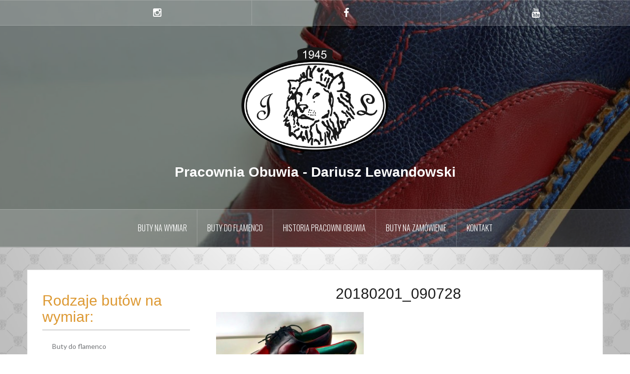

--- FILE ---
content_type: text/html; charset=UTF-8
request_url: https://www.szewstwoartystyczne.pl/20180201_090728/
body_size: 13233
content:
<!DOCTYPE html>
<html dir="ltr" lang="pl-PL"
	prefix="og: https://ogp.me/ns#" >
<head>
<meta charset="UTF-8">
<meta name="viewport" content="width=device-width, initial-scale=1">
<link rel="profile" href="http://gmpg.org/xfn/11">
<link rel="pingback" href="https://www.szewstwoartystyczne.pl/xmlrpc.php">
<link rel="shortcut icon" href="https://www.szewstwoartystyczne.pl/wp-content/uploads/2020/09/logo_png3.png" />

<title>20180201_090728 | Pracownia Obuwia - Dariusz Lewandowski</title>

	<style>
		.wpcf7-submit{
			display:none;
		}
		.recaptcha-btn{
			display:block;
		}
		.grecaptcha-badge { margin: 10px 0; }
	</style>
	<script type="text/javascript">
		var contactform = [];
		var checkIfCalled = true;
		var renderGoogleInvisibleRecaptchaFront = function() {
			// prevent form submit from enter key
			jQuery("input[name=_wpcf7]").attr("class","formid");
				jQuery('.wpcf7-form').on('keyup keypress', "input", function(e) {
				  var keyCode = e.keyCode || e.which;
				  if (keyCode === 13) {
					e.preventDefault();
					return false;
				  }
				});

			jQuery('.wpcf7-submit').each(function(index){

				var checkexclude = 0;
				var form = jQuery(this).closest('.wpcf7-form');
				var value = jQuery(form).find(".formid").val();
				// check form exclude from invisible recaptcha
								if(checkexclude == 0){
					// Hide the form orig submit button
					form.find('.wpcf7-submit').hide();

					// Fetch class and value of orig submit button
					btnClasses = form.find('.wpcf7-submit').attr('class');
					btnValue = form.find('.wpcf7-submit').attr('value');

					// Add custom button and recaptcha holder

					form.find('.wpcf7-submit').after('<input type="button" id="wpcf-custom-btn-'+index+'" class="'+btnClasses+'  recaptcha-btn recaptcha-btn-type-css" value="'+btnValue+'" title="'+btnValue+'" >');
					form.append('<div class="recaptcha-holder" id="recaptcha-holder-'+index+'"></div>');
					// Recaptcha rendenr from here
					var holderId = grecaptcha.render('recaptcha-holder-'+index,{
								'sitekey':'6LdnGoAaAAAAAChc8PLnAe1bK4FvzwEJWuj0itBx',
								'size': 'invisible',
								'badge' : 'bottomright', // possible values: bottomright, bottomleft, inline
								'callback' : function (recaptchaToken) {
									//console.log(recaptchaToken);
									var response=jQuery('#recaptcha-holder-'+index).find('.g-recaptcha-response').val();
									//console.log(response);
									//Remove old response and store new respone
									jQuery('#recaptcha-holder-'+index).parent().find(".respose_post").remove();
									jQuery('#recaptcha-holder-'+index).after('<input type="hidden" name="g-recaptcha-response"  value="'+response+'" class="respose_post">')
									grecaptcha.reset(holderId);

									if(typeof customCF7Validator !== 'undefined'){
										if(!customCF7Validator(form)){
											return;
										}
									}
									// Call default Validator function
									else if(contactFormDefaultValidator(form)){
										return;
									}
									else{
										// hide the custom button and show orig submit button again and submit the form
										jQuery('#wpcf-custom-btn-'+index).hide();
										form.find('input[type=submit]').show();
										form.find("input[type=submit]").click();
										form.find('input[type=submit]').hide();
										jQuery('#wpcf-custom-btn-'+index).attr('style','');
									}
								}
						},false);

					// action call when click on custom button
					jQuery('#wpcf-custom-btn-'+index).click(function(event){
						event.preventDefault();
						// Call custom validator function
						if(typeof customCF7Validator == 'function'){
							if(!customCF7Validator(form)){
								return false;
							}
						}
						// Call default Validator function
						else if(contactFormDefaultValidator(form)){
							return false;
						}
						else if(grecaptcha.getResponse(holderId) != ''){
							grecaptcha.reset(holderId);
						}
						else{
							// execute the recaptcha challenge
							grecaptcha.execute(holderId);
						}
					});
				}
			});
		}
	</script><script  src="https://www.google.com/recaptcha/api.js?onload=renderGoogleInvisibleRecaptchaFront&render=explicit" async defer></script>
	  
		<!-- All in One SEO 4.4.3 - aioseo.com -->
		<meta name="robots" content="max-image-preview:large" />
		<link rel="canonical" href="https://www.szewstwoartystyczne.pl/20180201_090728/" />
		<meta name="generator" content="All in One SEO (AIOSEO) 4.4.3" />
		<meta property="og:locale" content="pl_PL" />
		<meta property="og:site_name" content="Pracownia Obuwia - Dariusz Lewandowski |" />
		<meta property="og:type" content="article" />
		<meta property="og:title" content="20180201_090728 | Pracownia Obuwia - Dariusz Lewandowski" />
		<meta property="og:url" content="https://www.szewstwoartystyczne.pl/20180201_090728/" />
		<meta property="article:published_time" content="2020-06-08T18:40:07+00:00" />
		<meta property="article:modified_time" content="2020-06-08T18:40:07+00:00" />
		<meta property="article:publisher" content="https://www.facebook.com/szewstwoartystyczne/" />
		<meta name="twitter:card" content="summary" />
		<meta name="twitter:title" content="20180201_090728 | Pracownia Obuwia - Dariusz Lewandowski" />
		<script type="application/ld+json" class="aioseo-schema">
			{"@context":"https:\/\/schema.org","@graph":[{"@type":"BreadcrumbList","@id":"https:\/\/www.szewstwoartystyczne.pl\/20180201_090728\/#breadcrumblist","itemListElement":[{"@type":"ListItem","@id":"https:\/\/www.szewstwoartystyczne.pl\/#listItem","position":1,"item":{"@type":"WebPage","@id":"https:\/\/www.szewstwoartystyczne.pl\/","name":"Strona g\u0142\u00f3wna","description":"Buty na zam\u00f3wienie, r\u0119cznie robione na miar\u0119","url":"https:\/\/www.szewstwoartystyczne.pl\/"},"nextItem":"https:\/\/www.szewstwoartystyczne.pl\/20180201_090728\/#listItem"},{"@type":"ListItem","@id":"https:\/\/www.szewstwoartystyczne.pl\/20180201_090728\/#listItem","position":2,"item":{"@type":"WebPage","@id":"https:\/\/www.szewstwoartystyczne.pl\/20180201_090728\/","name":"20180201_090728","url":"https:\/\/www.szewstwoartystyczne.pl\/20180201_090728\/"},"previousItem":"https:\/\/www.szewstwoartystyczne.pl\/#listItem"}]},{"@type":"ItemPage","@id":"https:\/\/www.szewstwoartystyczne.pl\/20180201_090728\/#itempage","url":"https:\/\/www.szewstwoartystyczne.pl\/20180201_090728\/","name":"20180201_090728 | Pracownia Obuwia - Dariusz Lewandowski","inLanguage":"pl-PL","isPartOf":{"@id":"https:\/\/www.szewstwoartystyczne.pl\/#website"},"breadcrumb":{"@id":"https:\/\/www.szewstwoartystyczne.pl\/20180201_090728\/#breadcrumblist"},"author":{"@id":"https:\/\/www.szewstwoartystyczne.pl\/author\/four1752\/#author"},"creator":{"@id":"https:\/\/www.szewstwoartystyczne.pl\/author\/four1752\/#author"},"datePublished":"2020-06-08T18:40:07+02:00","dateModified":"2020-06-08T18:40:07+02:00"},{"@type":"Organization","@id":"https:\/\/www.szewstwoartystyczne.pl\/#organization","name":"Buty na wymiar - Dariusz Lewandowski","url":"https:\/\/www.szewstwoartystyczne.pl\/","logo":{"@type":"ImageObject","url":"https:\/\/www.szewstwoartystyczne.pl\/wp-content\/uploads\/2019\/09\/logo_png2.png","@id":"https:\/\/www.szewstwoartystyczne.pl\/#organizationLogo","width":890,"height":629},"image":{"@id":"https:\/\/www.szewstwoartystyczne.pl\/#organizationLogo"},"sameAs":["https:\/\/www.facebook.com\/szewstwoartystyczne\/","https:\/\/www.instagram.com\/lewandowski.szewc\/"],"contactPoint":{"@type":"ContactPoint","telephone":"+48508178043","contactType":"sales"}},{"@type":"Person","@id":"https:\/\/www.szewstwoartystyczne.pl\/author\/four1752\/#author","url":"https:\/\/www.szewstwoartystyczne.pl\/author\/four1752\/","name":"Four1752"},{"@type":"WebSite","@id":"https:\/\/www.szewstwoartystyczne.pl\/#website","url":"https:\/\/www.szewstwoartystyczne.pl\/","name":"Pracownia Obuwia - Dariusz Lewandowski","inLanguage":"pl-PL","publisher":{"@id":"https:\/\/www.szewstwoartystyczne.pl\/#organization"}}]}
		</script>
		<script type="text/javascript" >
			window.ga=window.ga||function(){(ga.q=ga.q||[]).push(arguments)};ga.l=+new Date;
			ga('create', "UA-159210287-1", { 'cookieDomain': 'szewstwoartystyczne.pl' } );
			ga('send', 'pageview');
		</script>
		<script async src="https://www.google-analytics.com/analytics.js"></script>
		<!-- All in One SEO -->

<link rel='dns-prefetch' href='//maps.googleapis.com' />
<link rel='dns-prefetch' href='//ajax.googleapis.com' />
<link rel='dns-prefetch' href='//fonts.googleapis.com' />
<link rel='dns-prefetch' href='//s.w.org' />
<link rel="alternate" type="application/rss+xml" title="Pracownia Obuwia - Dariusz Lewandowski &raquo; Kanał z wpisami" href="https://www.szewstwoartystyczne.pl/feed/" />
<link rel="alternate" type="application/rss+xml" title="Pracownia Obuwia - Dariusz Lewandowski &raquo; Kanał z komentarzami" href="https://www.szewstwoartystyczne.pl/comments/feed/" />
<script type="text/javascript">
window._wpemojiSettings = {"baseUrl":"https:\/\/s.w.org\/images\/core\/emoji\/13.1.0\/72x72\/","ext":".png","svgUrl":"https:\/\/s.w.org\/images\/core\/emoji\/13.1.0\/svg\/","svgExt":".svg","source":{"concatemoji":"https:\/\/www.szewstwoartystyczne.pl\/wp-includes\/js\/wp-emoji-release.min.js?ver=5.9.12"}};
/*! This file is auto-generated */
!function(e,a,t){var n,r,o,i=a.createElement("canvas"),p=i.getContext&&i.getContext("2d");function s(e,t){var a=String.fromCharCode;p.clearRect(0,0,i.width,i.height),p.fillText(a.apply(this,e),0,0);e=i.toDataURL();return p.clearRect(0,0,i.width,i.height),p.fillText(a.apply(this,t),0,0),e===i.toDataURL()}function c(e){var t=a.createElement("script");t.src=e,t.defer=t.type="text/javascript",a.getElementsByTagName("head")[0].appendChild(t)}for(o=Array("flag","emoji"),t.supports={everything:!0,everythingExceptFlag:!0},r=0;r<o.length;r++)t.supports[o[r]]=function(e){if(!p||!p.fillText)return!1;switch(p.textBaseline="top",p.font="600 32px Arial",e){case"flag":return s([127987,65039,8205,9895,65039],[127987,65039,8203,9895,65039])?!1:!s([55356,56826,55356,56819],[55356,56826,8203,55356,56819])&&!s([55356,57332,56128,56423,56128,56418,56128,56421,56128,56430,56128,56423,56128,56447],[55356,57332,8203,56128,56423,8203,56128,56418,8203,56128,56421,8203,56128,56430,8203,56128,56423,8203,56128,56447]);case"emoji":return!s([10084,65039,8205,55357,56613],[10084,65039,8203,55357,56613])}return!1}(o[r]),t.supports.everything=t.supports.everything&&t.supports[o[r]],"flag"!==o[r]&&(t.supports.everythingExceptFlag=t.supports.everythingExceptFlag&&t.supports[o[r]]);t.supports.everythingExceptFlag=t.supports.everythingExceptFlag&&!t.supports.flag,t.DOMReady=!1,t.readyCallback=function(){t.DOMReady=!0},t.supports.everything||(n=function(){t.readyCallback()},a.addEventListener?(a.addEventListener("DOMContentLoaded",n,!1),e.addEventListener("load",n,!1)):(e.attachEvent("onload",n),a.attachEvent("onreadystatechange",function(){"complete"===a.readyState&&t.readyCallback()})),(n=t.source||{}).concatemoji?c(n.concatemoji):n.wpemoji&&n.twemoji&&(c(n.twemoji),c(n.wpemoji)))}(window,document,window._wpemojiSettings);
</script>
<style type="text/css">
img.wp-smiley,
img.emoji {
	display: inline !important;
	border: none !important;
	box-shadow: none !important;
	height: 1em !important;
	width: 1em !important;
	margin: 0 0.07em !important;
	vertical-align: -0.1em !important;
	background: none !important;
	padding: 0 !important;
}
</style>
	<link rel='stylesheet' id='twb-open-sans-css'  href='https://fonts.googleapis.com/css?family=Open+Sans%3A300%2C400%2C500%2C600%2C700%2C800&#038;display=swap&#038;ver=5.9.12' type='text/css' media='all' />
<link rel='stylesheet' id='twb-global-css'  href='https://www.szewstwoartystyczne.pl/wp-content/plugins/wd-facebook-feed/booster/assets/css/global.css?ver=1.0.0' type='text/css' media='all' />
<link rel='stylesheet' id='bootstrap-css-css'  href='https://www.szewstwoartystyczne.pl/wp-content/plugins/wd-google-maps/css/bootstrap.css?ver=1.0.64' type='text/css' media='all' />
<link rel='stylesheet' id='frontend_main-css-css'  href='https://www.szewstwoartystyczne.pl/wp-content/plugins/wd-google-maps/css/frontend_main.css?ver=1.0.64' type='text/css' media='all' />
<link rel='stylesheet' id='oria-bootstrap-css'  href='https://www.szewstwoartystyczne.pl/wp-content/themes/oria/css/bootstrap/bootstrap.min.css?ver=1' type='text/css' media='all' />
<link rel='stylesheet' id='wp-block-library-css'  href='https://www.szewstwoartystyczne.pl/wp-includes/css/dist/block-library/style.min.css?ver=5.9.12' type='text/css' media='all' />
<style id='global-styles-inline-css' type='text/css'>
body{--wp--preset--color--black: #000000;--wp--preset--color--cyan-bluish-gray: #abb8c3;--wp--preset--color--white: #ffffff;--wp--preset--color--pale-pink: #f78da7;--wp--preset--color--vivid-red: #cf2e2e;--wp--preset--color--luminous-vivid-orange: #ff6900;--wp--preset--color--luminous-vivid-amber: #fcb900;--wp--preset--color--light-green-cyan: #7bdcb5;--wp--preset--color--vivid-green-cyan: #00d084;--wp--preset--color--pale-cyan-blue: #8ed1fc;--wp--preset--color--vivid-cyan-blue: #0693e3;--wp--preset--color--vivid-purple: #9b51e0;--wp--preset--gradient--vivid-cyan-blue-to-vivid-purple: linear-gradient(135deg,rgba(6,147,227,1) 0%,rgb(155,81,224) 100%);--wp--preset--gradient--light-green-cyan-to-vivid-green-cyan: linear-gradient(135deg,rgb(122,220,180) 0%,rgb(0,208,130) 100%);--wp--preset--gradient--luminous-vivid-amber-to-luminous-vivid-orange: linear-gradient(135deg,rgba(252,185,0,1) 0%,rgba(255,105,0,1) 100%);--wp--preset--gradient--luminous-vivid-orange-to-vivid-red: linear-gradient(135deg,rgba(255,105,0,1) 0%,rgb(207,46,46) 100%);--wp--preset--gradient--very-light-gray-to-cyan-bluish-gray: linear-gradient(135deg,rgb(238,238,238) 0%,rgb(169,184,195) 100%);--wp--preset--gradient--cool-to-warm-spectrum: linear-gradient(135deg,rgb(74,234,220) 0%,rgb(151,120,209) 20%,rgb(207,42,186) 40%,rgb(238,44,130) 60%,rgb(251,105,98) 80%,rgb(254,248,76) 100%);--wp--preset--gradient--blush-light-purple: linear-gradient(135deg,rgb(255,206,236) 0%,rgb(152,150,240) 100%);--wp--preset--gradient--blush-bordeaux: linear-gradient(135deg,rgb(254,205,165) 0%,rgb(254,45,45) 50%,rgb(107,0,62) 100%);--wp--preset--gradient--luminous-dusk: linear-gradient(135deg,rgb(255,203,112) 0%,rgb(199,81,192) 50%,rgb(65,88,208) 100%);--wp--preset--gradient--pale-ocean: linear-gradient(135deg,rgb(255,245,203) 0%,rgb(182,227,212) 50%,rgb(51,167,181) 100%);--wp--preset--gradient--electric-grass: linear-gradient(135deg,rgb(202,248,128) 0%,rgb(113,206,126) 100%);--wp--preset--gradient--midnight: linear-gradient(135deg,rgb(2,3,129) 0%,rgb(40,116,252) 100%);--wp--preset--duotone--dark-grayscale: url('#wp-duotone-dark-grayscale');--wp--preset--duotone--grayscale: url('#wp-duotone-grayscale');--wp--preset--duotone--purple-yellow: url('#wp-duotone-purple-yellow');--wp--preset--duotone--blue-red: url('#wp-duotone-blue-red');--wp--preset--duotone--midnight: url('#wp-duotone-midnight');--wp--preset--duotone--magenta-yellow: url('#wp-duotone-magenta-yellow');--wp--preset--duotone--purple-green: url('#wp-duotone-purple-green');--wp--preset--duotone--blue-orange: url('#wp-duotone-blue-orange');--wp--preset--font-size--small: 13px;--wp--preset--font-size--medium: 20px;--wp--preset--font-size--large: 36px;--wp--preset--font-size--x-large: 42px;}.has-black-color{color: var(--wp--preset--color--black) !important;}.has-cyan-bluish-gray-color{color: var(--wp--preset--color--cyan-bluish-gray) !important;}.has-white-color{color: var(--wp--preset--color--white) !important;}.has-pale-pink-color{color: var(--wp--preset--color--pale-pink) !important;}.has-vivid-red-color{color: var(--wp--preset--color--vivid-red) !important;}.has-luminous-vivid-orange-color{color: var(--wp--preset--color--luminous-vivid-orange) !important;}.has-luminous-vivid-amber-color{color: var(--wp--preset--color--luminous-vivid-amber) !important;}.has-light-green-cyan-color{color: var(--wp--preset--color--light-green-cyan) !important;}.has-vivid-green-cyan-color{color: var(--wp--preset--color--vivid-green-cyan) !important;}.has-pale-cyan-blue-color{color: var(--wp--preset--color--pale-cyan-blue) !important;}.has-vivid-cyan-blue-color{color: var(--wp--preset--color--vivid-cyan-blue) !important;}.has-vivid-purple-color{color: var(--wp--preset--color--vivid-purple) !important;}.has-black-background-color{background-color: var(--wp--preset--color--black) !important;}.has-cyan-bluish-gray-background-color{background-color: var(--wp--preset--color--cyan-bluish-gray) !important;}.has-white-background-color{background-color: var(--wp--preset--color--white) !important;}.has-pale-pink-background-color{background-color: var(--wp--preset--color--pale-pink) !important;}.has-vivid-red-background-color{background-color: var(--wp--preset--color--vivid-red) !important;}.has-luminous-vivid-orange-background-color{background-color: var(--wp--preset--color--luminous-vivid-orange) !important;}.has-luminous-vivid-amber-background-color{background-color: var(--wp--preset--color--luminous-vivid-amber) !important;}.has-light-green-cyan-background-color{background-color: var(--wp--preset--color--light-green-cyan) !important;}.has-vivid-green-cyan-background-color{background-color: var(--wp--preset--color--vivid-green-cyan) !important;}.has-pale-cyan-blue-background-color{background-color: var(--wp--preset--color--pale-cyan-blue) !important;}.has-vivid-cyan-blue-background-color{background-color: var(--wp--preset--color--vivid-cyan-blue) !important;}.has-vivid-purple-background-color{background-color: var(--wp--preset--color--vivid-purple) !important;}.has-black-border-color{border-color: var(--wp--preset--color--black) !important;}.has-cyan-bluish-gray-border-color{border-color: var(--wp--preset--color--cyan-bluish-gray) !important;}.has-white-border-color{border-color: var(--wp--preset--color--white) !important;}.has-pale-pink-border-color{border-color: var(--wp--preset--color--pale-pink) !important;}.has-vivid-red-border-color{border-color: var(--wp--preset--color--vivid-red) !important;}.has-luminous-vivid-orange-border-color{border-color: var(--wp--preset--color--luminous-vivid-orange) !important;}.has-luminous-vivid-amber-border-color{border-color: var(--wp--preset--color--luminous-vivid-amber) !important;}.has-light-green-cyan-border-color{border-color: var(--wp--preset--color--light-green-cyan) !important;}.has-vivid-green-cyan-border-color{border-color: var(--wp--preset--color--vivid-green-cyan) !important;}.has-pale-cyan-blue-border-color{border-color: var(--wp--preset--color--pale-cyan-blue) !important;}.has-vivid-cyan-blue-border-color{border-color: var(--wp--preset--color--vivid-cyan-blue) !important;}.has-vivid-purple-border-color{border-color: var(--wp--preset--color--vivid-purple) !important;}.has-vivid-cyan-blue-to-vivid-purple-gradient-background{background: var(--wp--preset--gradient--vivid-cyan-blue-to-vivid-purple) !important;}.has-light-green-cyan-to-vivid-green-cyan-gradient-background{background: var(--wp--preset--gradient--light-green-cyan-to-vivid-green-cyan) !important;}.has-luminous-vivid-amber-to-luminous-vivid-orange-gradient-background{background: var(--wp--preset--gradient--luminous-vivid-amber-to-luminous-vivid-orange) !important;}.has-luminous-vivid-orange-to-vivid-red-gradient-background{background: var(--wp--preset--gradient--luminous-vivid-orange-to-vivid-red) !important;}.has-very-light-gray-to-cyan-bluish-gray-gradient-background{background: var(--wp--preset--gradient--very-light-gray-to-cyan-bluish-gray) !important;}.has-cool-to-warm-spectrum-gradient-background{background: var(--wp--preset--gradient--cool-to-warm-spectrum) !important;}.has-blush-light-purple-gradient-background{background: var(--wp--preset--gradient--blush-light-purple) !important;}.has-blush-bordeaux-gradient-background{background: var(--wp--preset--gradient--blush-bordeaux) !important;}.has-luminous-dusk-gradient-background{background: var(--wp--preset--gradient--luminous-dusk) !important;}.has-pale-ocean-gradient-background{background: var(--wp--preset--gradient--pale-ocean) !important;}.has-electric-grass-gradient-background{background: var(--wp--preset--gradient--electric-grass) !important;}.has-midnight-gradient-background{background: var(--wp--preset--gradient--midnight) !important;}.has-small-font-size{font-size: var(--wp--preset--font-size--small) !important;}.has-medium-font-size{font-size: var(--wp--preset--font-size--medium) !important;}.has-large-font-size{font-size: var(--wp--preset--font-size--large) !important;}.has-x-large-font-size{font-size: var(--wp--preset--font-size--x-large) !important;}
</style>
<link rel='stylesheet' id='style-css'  href='https://www.szewstwoartystyczne.pl/wp-content/plugins/bt-multi-image-portfolio/css/style.css?ver=20160623' type='text/css' media='all' />
<link rel='stylesheet' id='font-awesome.min-css'  href='https://www.szewstwoartystyczne.pl/wp-content/plugins/bt-multi-image-portfolio/css/font-awesome.min.css?ver=20160623' type='text/css' media='all' />
<link rel='stylesheet' id='lightslider-style-css'  href='https://www.szewstwoartystyczne.pl/wp-content/plugins/bt-multi-image-portfolio/css/lightslider.css?ver=20160623' type='text/css' media='all' />
<link rel='stylesheet' id='contact-form-7-css'  href='https://www.szewstwoartystyczne.pl/wp-content/plugins/contact-form-7/includes/css/styles.css?ver=5.6.4' type='text/css' media='all' />
<link rel='stylesheet' id='ffwd_frontend-css'  href='https://www.szewstwoartystyczne.pl/wp-content/plugins/wd-facebook-feed/css/ffwd_frontend.css?ver=1.1.23' type='text/css' media='all' />
<link rel='stylesheet' id='ffwd_fonts-css'  href='https://www.szewstwoartystyczne.pl/wp-content/plugins/wd-facebook-feed/css/fonts.css?ver=1.1.23' type='text/css' media='all' />
<link rel='stylesheet' id='ffwd_mCustomScrollbar-css'  href='https://www.szewstwoartystyczne.pl/wp-content/plugins/wd-facebook-feed/css/jquery.mCustomScrollbar.css?ver=1.1.23' type='text/css' media='all' />
<link rel='stylesheet' id='wp-lightbox-2.min.css-css'  href='https://www.szewstwoartystyczne.pl/wp-content/plugins/wp-lightbox-2/styles/lightbox.min.pl_PL.css?ver=1.3.4' type='text/css' media='all' />
<link rel='stylesheet' id='oria-style-css'  href='https://www.szewstwoartystyczne.pl/wp-content/themes/oria/style.css?ver=5.9.12' type='text/css' media='all' />
<style id='oria-style-inline-css' type='text/css'>
body, .widget a { color:#717376}
.site-title a, .site-title a:hover { color:#fff}
.site-description { color:#bbb}
.site-logo { max-width:300px; }
.site-branding { padding-top:44px;padding-bottom:44px; }
.site-title { font-size:62px; }
.site-description { font-size:18px; }
h4 { font-size:24px; }

</style>
<link rel='stylesheet' id='oria-body-fonts-css'  href='//fonts.googleapis.com/css?family=Lato%3A400%2C700%2C400italic%2C700italic&#038;ver=5.9.12' type='text/css' media='all' />
<link rel='stylesheet' id='oria-headings-fonts-css'  href='//fonts.googleapis.com/css?family=Oswald%3A300%2C700&#038;ver=5.9.12' type='text/css' media='all' />
<link rel='stylesheet' id='oria-fontawesome-css'  href='https://www.szewstwoartystyczne.pl/wp-content/themes/oria/fonts/font-awesome.min.css?ver=5.9.12' type='text/css' media='all' />
<style id='akismet-widget-style-inline-css' type='text/css'>

			.a-stats {
				--akismet-color-mid-green: #357b49;
				--akismet-color-white: #fff;
				--akismet-color-light-grey: #f6f7f7;

				max-width: 350px;
				width: auto;
			}

			.a-stats * {
				all: unset;
				box-sizing: border-box;
			}

			.a-stats strong {
				font-weight: 600;
			}

			.a-stats a.a-stats__link,
			.a-stats a.a-stats__link:visited,
			.a-stats a.a-stats__link:active {
				background: var(--akismet-color-mid-green);
				border: none;
				box-shadow: none;
				border-radius: 8px;
				color: var(--akismet-color-white);
				cursor: pointer;
				display: block;
				font-family: -apple-system, BlinkMacSystemFont, 'Segoe UI', 'Roboto', 'Oxygen-Sans', 'Ubuntu', 'Cantarell', 'Helvetica Neue', sans-serif;
				font-weight: 500;
				padding: 12px;
				text-align: center;
				text-decoration: none;
				transition: all 0.2s ease;
			}

			/* Extra specificity to deal with TwentyTwentyOne focus style */
			.widget .a-stats a.a-stats__link:focus {
				background: var(--akismet-color-mid-green);
				color: var(--akismet-color-white);
				text-decoration: none;
			}

			.a-stats a.a-stats__link:hover {
				filter: brightness(110%);
				box-shadow: 0 4px 12px rgba(0, 0, 0, 0.06), 0 0 2px rgba(0, 0, 0, 0.16);
			}

			.a-stats .count {
				color: var(--akismet-color-white);
				display: block;
				font-size: 1.5em;
				line-height: 1.4;
				padding: 0 13px;
				white-space: nowrap;
			}
		
</style>
<link rel='stylesheet' id='redux-google-fonts-redux_demo-css'  href='https://fonts.googleapis.com/css?family=Abel%3A400&#038;ver=1514989269' type='text/css' media='all' />
<link rel='stylesheet' id='wpglobus-css'  href='https://www.szewstwoartystyczne.pl/wp-content/plugins/wpglobus/includes/css/wpglobus.css?ver=3.0.1' type='text/css' media='all' />
<script type='text/javascript' src='https://www.szewstwoartystyczne.pl/wp-includes/js/jquery/jquery.min.js?ver=3.6.0' id='jquery-core-js'></script>
<script type='text/javascript' src='https://www.szewstwoartystyczne.pl/wp-includes/js/jquery/jquery-migrate.min.js?ver=3.3.2' id='jquery-migrate-js'></script>
<script type='text/javascript' src='https://www.szewstwoartystyczne.pl/wp-content/plugins/wd-facebook-feed/booster/assets/js/circle-progress.js?ver=1.2.2' id='twb-circle-js'></script>
<script type='text/javascript' id='twb-global-js-extra'>
/* <![CDATA[ */
var twb = {"nonce":"8ee6811d38","ajax_url":"https:\/\/www.szewstwoartystyczne.pl\/wp-admin\/admin-ajax.php","plugin_url":"https:\/\/www.szewstwoartystyczne.pl\/wp-content\/plugins\/wd-facebook-feed\/booster","href":"https:\/\/www.szewstwoartystyczne.pl\/wp-admin\/admin.php?page=twb_facebook-feed"};
var twb = {"nonce":"8ee6811d38","ajax_url":"https:\/\/www.szewstwoartystyczne.pl\/wp-admin\/admin-ajax.php","plugin_url":"https:\/\/www.szewstwoartystyczne.pl\/wp-content\/plugins\/wd-facebook-feed\/booster","href":"https:\/\/www.szewstwoartystyczne.pl\/wp-admin\/admin.php?page=twb_facebook-feed"};
/* ]]> */
</script>
<script type='text/javascript' src='https://www.szewstwoartystyczne.pl/wp-content/plugins/wd-facebook-feed/booster/assets/js/global.js?ver=1.0.0' id='twb-global-js'></script>
<script type='text/javascript' src='https://maps.googleapis.com/maps/api/js?libraries=places%2Cgeometry&#038;v=3.exp&#038;language=pl&#038;key=AIzaSyCGJaEueoMbFDe7dUqyCe6H9NyuSNzefvY&#038;ver=5.9.12' id='gmwd_map-js-js'></script>
<script type='text/javascript' src='https://www.szewstwoartystyczne.pl/wp-content/plugins/wd-google-maps/js/init_map.js?ver=1.0.64' id='frontend_init_map-js-js'></script>
<script type='text/javascript' src='https://www.szewstwoartystyczne.pl/wp-content/plugins/wd-google-maps/js/frontend_main.js?ver=1.0.64' id='frontend_main-js-js'></script>
<script type='text/javascript' src='https://ajax.googleapis.com/ajax/libs/jquery/1.9.1/jquery.min.js?ver=5.9.12' id='js-script-js'></script>
<script type='text/javascript' src='https://www.szewstwoartystyczne.pl/wp-content/plugins/cf7-invisible-recaptcha/js/cf7_invisible_recaptcha.js?ver=1.2.3' id='cf7_invisible_recaptcha_functions-js'></script>
<script type='text/javascript' id='ffwd_cache-js-extra'>
/* <![CDATA[ */
var ffwd_cache = {"ajax_url":"https:\/\/www.szewstwoartystyczne.pl\/wp-admin\/admin-ajax.php","update_data":"[{\"id\":\"1\",\"name\":\"Szewstwo artystyczne - Dariusz Lewandowski\",\"page_access_token\":\"\",\"type\":\"page\",\"content_type\":\"timeline\",\"content\":\"statuses,photos,videos,links,events\",\"content_url\":\"https:\\\/\\\/www.facebook.com\\\/Szewstwo-Artystyczne-431259880325976\\\/\",\"timeline_type\":\"posts\",\"from\":\"431259880325976\",\"limit\":\"10\",\"app_id\":\"\",\"app_secret\":\"\",\"exist_access\":\"1\",\"access_token\":\"706861409474127|c8e30a19bb18713acf3b637061323914\",\"order\":\"1\",\"published\":\"1\",\"update_mode\":\"keep_old\",\"fb_view_type\":\"blog_style\",\"theme\":\"0\",\"masonry_hor_ver\":\"vertical\",\"image_max_columns\":\"5\",\"thumb_width\":\"200\",\"thumb_height\":\"150\",\"thumb_comments\":\"1\",\"thumb_likes\":\"1\",\"thumb_name\":\"1\",\"blog_style_width\":\"700\",\"blog_style_height\":\"\",\"blog_style_view_type\":\"1\",\"blog_style_comments\":\"0\",\"blog_style_likes\":\"1\",\"blog_style_message_desc\":\"1\",\"blog_style_shares\":\"1\",\"blog_style_shares_butt\":\"0\",\"blog_style_facebook\":\"0\",\"blog_style_twitter\":\"0\",\"blog_style_google\":\"0\",\"blog_style_author\":\"0\",\"blog_style_name\":\"1\",\"blog_style_place_name\":\"1\",\"fb_name\":\"0\",\"fb_plugin\":\"0\",\"album_max_columns\":\"5\",\"album_title\":\"show\",\"album_thumb_width\":\"200\",\"album_thumb_height\":\"150\",\"album_image_max_columns\":\"5\",\"album_image_thumb_width\":\"200\",\"album_image_thumb_height\":\"150\",\"pagination_type\":\"3\",\"objects_per_page\":\"10\",\"popup_fullscreen\":\"0\",\"popup_width\":\"800\",\"popup_height\":\"600\",\"popup_effect\":\"fade\",\"popup_autoplay\":\"0\",\"open_commentbox\":\"1\",\"popup_interval\":\"5\",\"popup_enable_filmstrip\":\"0\",\"popup_filmstrip_height\":\"70\",\"popup_comments\":\"1\",\"popup_likes\":\"1\",\"popup_shares\":\"1\",\"popup_author\":\"1\",\"popup_name\":\"1\",\"popup_place_name\":\"1\",\"popup_enable_ctrl_btn\":\"1\",\"popup_enable_fullscreen\":\"1\",\"popup_enable_info_btn\":\"0\",\"popup_message_desc\":\"1\",\"popup_enable_facebook\":\"0\",\"popup_enable_twitter\":\"0\",\"popup_enable_google\":\"0\",\"view_on_fb\":\"1\",\"post_text_length\":\"200\",\"event_street\":\"1\",\"event_city\":\"1\",\"event_country\":\"1\",\"event_zip\":\"1\",\"event_map\":\"1\",\"event_date\":\"1\",\"event_desp_length\":\"200\",\"comments_replies\":\"0\",\"comments_filter\":\"toplevel\",\"comments_order\":\"chronological\",\"page_plugin_pos\":\"bottom\",\"page_plugin_fans\":\"1\",\"page_plugin_cover\":\"1\",\"page_plugin_header\":\"0\",\"page_plugin_width\":\"380\",\"image_onclick_action\":\"lightbox\",\"event_order\":\"0\",\"upcoming_events\":\"0\",\"fb_page_id\":\"\",\"data_count\":\"72\"}]","need_update":"false"};
/* ]]> */
</script>
<script type='text/javascript' src='https://www.szewstwoartystyczne.pl/wp-content/plugins/wd-facebook-feed/js/ffwd_cache.js?ver=1.1.23' id='ffwd_cache-js'></script>
<script type='text/javascript' id='ffwd_frontend-js-extra'>
/* <![CDATA[ */
var ffwd_frontend_text = {"comment_reply":"Reply","view":"View","more_comments":"more comments","year":"year","years":"years","hour":"hour","hours":"hours","months":"months","month":"month","weeks":"weeks","week":"week","days":"days","day":"day","minutes":"minutes","minute":"minute","seconds":"seconds","second":"second","ago":"ago","ajax_url":"https:\/\/www.szewstwoartystyczne.pl\/wp-admin\/admin-ajax.php","and":"and","others":"others"};
/* ]]> */
</script>
<script type='text/javascript' src='https://www.szewstwoartystyczne.pl/wp-content/plugins/wd-facebook-feed/js/ffwd_frontend.js?ver=1.1.23' id='ffwd_frontend-js'></script>
<script type='text/javascript' src='https://www.szewstwoartystyczne.pl/wp-content/plugins/wd-facebook-feed/js/jquery.mobile.js?ver=1.1.23' id='ffwd_jquery_mobile-js'></script>
<script type='text/javascript' src='https://www.szewstwoartystyczne.pl/wp-content/plugins/wd-facebook-feed/js/jquery.mCustomScrollbar.concat.min.js?ver=1.1.23' id='ffwd_mCustomScrollbar-js'></script>
<script type='text/javascript' src='https://www.szewstwoartystyczne.pl/wp-content/plugins/wd-facebook-feed/js/jquery.fullscreen-0.4.1.js?ver=0.4.1' id='jquery-fullscreen-js'></script>
<script type='text/javascript' id='ffwd_gallery_box-js-extra'>
/* <![CDATA[ */
var ffwd_objectL10n = {"ffwd_field_required":"field is required.","ffwd_mail_validation":"This is not a valid email address.","ffwd_search_result":"There are no images matching your search."};
/* ]]> */
</script>
<script type='text/javascript' src='https://www.szewstwoartystyczne.pl/wp-content/plugins/wd-facebook-feed/js/ffwd_gallery_box.js?ver=1.1.23' id='ffwd_gallery_box-js'></script>
<script type='text/javascript' src='https://www.szewstwoartystyczne.pl/wp-content/themes/oria/js/jquery.fitvids.js?ver=1' id='oria-fitvids-js'></script>
<script type='text/javascript' src='https://www.szewstwoartystyczne.pl/wp-content/themes/oria/js/jquery.slicknav.min.js?ver=1' id='oria-slicknav-js'></script>
<script type='text/javascript' src='https://www.szewstwoartystyczne.pl/wp-content/themes/oria/js/parallax.min.js?ver=1' id='oria-parallax-js'></script>
<script type='text/javascript' src='https://www.szewstwoartystyczne.pl/wp-content/themes/oria/js/scripts.js?ver=1' id='oria-scripts-js'></script>
<script type='text/javascript' src='https://www.szewstwoartystyczne.pl/wp-includes/js/imagesloaded.min.js?ver=4.1.4' id='imagesloaded-js'></script>
<script type='text/javascript' src='https://www.szewstwoartystyczne.pl/wp-includes/js/masonry.min.js?ver=4.2.2' id='masonry-js'></script>
<script type='text/javascript' src='https://www.szewstwoartystyczne.pl/wp-content/themes/oria/js/imagesloaded.pkgd.min.js?ver=1' id='oria-imagesloaded-js'></script>
<script type='text/javascript' src='https://www.szewstwoartystyczne.pl/wp-content/themes/oria/js/masonry-init.js?ver=1' id='oria-masonry-init-js'></script>
<script type='text/javascript' src='https://www.szewstwoartystyczne.pl/wp-content/themes/oria/js/owl.carousel.min.js?ver=1' id='oria-owl-script-js'></script>
<script type='text/javascript' id='oria-slider-init-js-extra'>
/* <![CDATA[ */
var sliderOptions = {"slideshowspeed":"6000"};
/* ]]> */
</script>
<script type='text/javascript' src='https://www.szewstwoartystyczne.pl/wp-content/themes/oria/js/slider-init.js?ver=1' id='oria-slider-init-js'></script>
<script type='text/javascript' id='utils-js-extra'>
/* <![CDATA[ */
var userSettings = {"url":"\/","uid":"0","time":"1768799434","secure":"1"};
/* ]]> */
</script>
<script type='text/javascript' src='https://www.szewstwoartystyczne.pl/wp-includes/js/utils.min.js?ver=5.9.12' id='utils-js'></script>
<link rel="https://api.w.org/" href="https://www.szewstwoartystyczne.pl/wp-json/" /><link rel="alternate" type="application/json" href="https://www.szewstwoartystyczne.pl/wp-json/wp/v2/media/532" /><link rel="EditURI" type="application/rsd+xml" title="RSD" href="https://www.szewstwoartystyczne.pl/xmlrpc.php?rsd" />
<link rel="wlwmanifest" type="application/wlwmanifest+xml" href="https://www.szewstwoartystyczne.pl/wp-includes/wlwmanifest.xml" /> 
<meta name="generator" content="WordPress 5.9.12" />
<link rel='shortlink' href='https://www.szewstwoartystyczne.pl/?p=532' />
<link rel="alternate" type="application/json+oembed" href="https://www.szewstwoartystyczne.pl/wp-json/oembed/1.0/embed?url=https%3A%2F%2Fwww.szewstwoartystyczne.pl%2F20180201_090728%2F" />
<link rel="alternate" type="text/xml+oembed" href="https://www.szewstwoartystyczne.pl/wp-json/oembed/1.0/embed?url=https%3A%2F%2Fwww.szewstwoartystyczne.pl%2F20180201_090728%2F&#038;format=xml" />
 <style>
                    .li-portfolio-left .portfolio-thumb:hover .project-title, #bt-portfolio-nav li a.active
               {
                    background: #fa7956 !important;
                }
                #bt-portfolio-nav li a.active , .li-portfolio-left .portfolio-thumb:hover .project-title{
                    color: #fff !important;
                }
                #bt-portfolio-nav li a{
                    color: #000 !important;
                }
                #bt-portfolio-nav li a:hover:not(.active), #bt-portfolio-nav li a.active{
                    border: 1px solid #fa7956 !important;
                }
                #bt-portfolio-nav li a:hover{
                 color: #795548 !important;
                }
</style><meta name="google-site-verification" content="yXS4A5OpmCde0xfqBjWi1baRG6xYE5g2cKDeooo9hls" /><!--[if lt IE 9]>
<script src="https://www.szewstwoartystyczne.pl/wp-content/themes/oria/js/html5shiv.js"></script>
<![endif]-->
		<style type="text/css">
			.site-header {
				background-image: url(https://www.szewstwoartystyczne.pl/wp-content/uploads/2017/07/cropped-szewstwo_artystyczne_lodz.jpg);
			}
		</style>
					<style media="screen">
				.wpglobus_flag_pl{background-image:url(https://www.szewstwoartystyczne.pl/wp-content/plugins/wpglobus/flags/pl.png)}
			</style>
			<link rel="alternate" hreflang="pl-PL" href="https://www.szewstwoartystyczne.pl/20180201_090728/" /><link rel="icon" href="https://www.szewstwoartystyczne.pl/wp-content/uploads/2017/07/cropped-18953001_1301322979986324_4238259245712592137_n-1-32x32.png" sizes="32x32" />
<link rel="icon" href="https://www.szewstwoartystyczne.pl/wp-content/uploads/2017/07/cropped-18953001_1301322979986324_4238259245712592137_n-1-192x192.png" sizes="192x192" />
<link rel="apple-touch-icon" href="https://www.szewstwoartystyczne.pl/wp-content/uploads/2017/07/cropped-18953001_1301322979986324_4238259245712592137_n-1-180x180.png" />
<meta name="msapplication-TileImage" content="https://www.szewstwoartystyczne.pl/wp-content/uploads/2017/07/cropped-18953001_1301322979986324_4238259245712592137_n-1-270x270.png" />
		<style type="text/css" id="wp-custom-css">
			/*
Tutaj możesz dodać własny CSS.

Naciśnij ikonkę pomocy, żeby dowiedzieć się więcej.
*/
@Color1 = #ccc;
@Color2 = #b00;

.pulse {
  margin:11% 3% 0 3%;
  display: block;
  
  border-radius: 9%;
  background: #FFF300;
  cursor: pointer;
  box-shadow: 0 0 0 rgba(204,169,44, 0.4);
  animation: pulse 2s infinite;
	color:#000;font-weight:800;
	padding:10px;
	font-size:26px;
	text-align:center;
	border:3px solid #000;
	cursor:pointer;
}
.pulse:hover {
  animation: none;
}

@-webkit-keyframes pulse {
  0% {
    -webkit-box-shadow: 0 0 0 0 rgba(204,169,44, 0.4);
  }
  70% {
      -webkit-box-shadow: 0 0 0 10px rgba(204,169,44, 0);
  }
  100% {
      -webkit-box-shadow: 0 0 0 0 rgba(204,169,44, 0);
  }
}
@keyframes pulse {
  0% {
    -moz-box-shadow: 0 0 0 0 rgba(204,169,44, 0.4);
    box-shadow: 0 0 0 0 rgba(204,169,44, 0.4);
  }
  70% {
      -moz-box-shadow: 0 0 0 10px rgba(204,169,44, 0);
      box-shadow: 0 0 0 10px rgba(204,169,44, 0);
  }
  100% {
      -moz-box-shadow: 0 0 0 0 rgba(204,169,44, 0);
      box-shadow: 0 0 0 0 rgba(204,169,44, 0);
  }
}



.oria-slider .slide {
    position: relative;
    margin: 0px;
}

.oria-slider {
    padding: 0px;
}

.main-navigation a:hover{
    background-color: #aaaaaa;
background-opacity: 0.4;opacity:0.8;
}

.oria-slider .slide-title a{
background-color: @Color1 !important;
}

.site-title {
margin-top:12px;
    font-size: 28px !important;
}
.site-description{
border:none;
}
.sidebar-toggle{
background:rgba(255,255,255,0.4) ;
background:none;
}
.sidebar-toggle span{
margin:5px;
}

.sidebar-toggle {
position:absolute;
}
.social-navigation {
left:10%;
}
.no-toggle .social-navigation {
    width: 90%;
}
.simplefilter li, .sortandshuffle li{
color:black !important;
}
h2.site-description, .entry-title{
margin-top:-14px;}

.gmwd_store_locator_container1{
display:none;
}

#primary{
float:right;
}
.widget-area{
float:left;
}

.portelement_16 {
	width: 100%;
}

.portelement_16 div.left-block_16 {
    padding-right: 10px !important;
    display: inline-flex !important;
    float: right !important;
}
.portelement_16 div.right-block {
    vertical-align: top;
    float: left !important;
    display: inline-block;
    width: calc(60% - 229px) !important;
}

.portelement_16 div.left-block_16 .main-image-block_16 img {
    margin: 12px 0px 0px -32px !important;
    padding: 0px !important;
    width: 240px !important;
    height: auto;
}

.portelement_16 div.left-block_16 .thumbs-block ul {
   
    margin: -12px 0px 0px 9px !important;
  
}


.-pc-gallery.standard {
    margin: 0;
    padding: 0;
    list-style: none;
}

.-pc-gallery.standard li {
    margin: 15px;
    display: inline-block;
    vertical-align: top;
}

.-pc-gallery.standard li .pic-offer-title {
    display: block;
}		</style>
		<style type="text/css" title="dynamic-css" class="options-output">.site-title{color:#000000;}.site-header{border-top:3px solid #1e73be;border-bottom:3px solid #1e73be;border-left:3px solid #1e73be;border-right:3px solid #1e73be;}.site-header{border-top:3px solid #1e73be;border-bottom:3px solid #1e73be;border-left:3px solid #1e73be;border-right:3px solid #1e73be;}.site-header{margin-top:1px;margin-right:2px;margin-bottom:3px;margin-left:4px;}h1, h2, h3, h4{font-family:Arial,Helvetica,sans-serif;font-weight:Normal;font-style:normal;color:#dd9933;font-size:30px;}.site-description{font-family:Abel;line-height:40px;font-weight:normal;font-style:700;color:#333;font-size:33px;}</style>	

</head>

<body class="attachment attachment-template-default single single-attachment postid-532 attachmentid-532 attachment-jpeg">
<div id="fb-root"></div>
<script async defer crossorigin="anonymous" src="https://connect.facebook.net/pl_PL/sdk.js#xfbml=1&version=v6.0&appId=2195593650507591&autoLogAppEvents=1"></script>
	
<div class="preloader">
	<div id="preloader-inner">
		<div class="preload"></div>
	</div>
</div>

<div id="page" class="hfeed site">
	<a class="skip-link screen-reader-text" href="#content">Przejdź do treści</a>

	<header id="masthead" class="site-header" role="banner">

		<div class="top-bar clearfix no-toggle">
						<nav class="social-navigation clearfix">
				<div class="menu-social-container"><ul id="menu-social" class="menu clearfix"><li id="menu-item-58" class="menu-item menu-item-type-custom menu-item-object-custom menu-item-58"><a href="https://www.instagram.com/lewandowski.szewc/"><span class="screen-reader-text">INSTA</span></a></li>
<li id="menu-item-57" class="menu-item menu-item-type-custom menu-item-object-custom menu-item-57"><a href="https://www.facebook.com/Szewstwo-Artystyczne-431259880325976/"><span class="screen-reader-text">FB</span></a></li>
<li id="menu-item-59" class="menu-item menu-item-type-custom menu-item-object-custom menu-item-59"><a href="https://www.youtube.com/channel/UC04pLLEr1dTtDLeObsLtJzA"><span class="screen-reader-text">yt</span></a></li>
</ul></div>			</nav>
				<div class="sidebar-toggle">
			


			</div>

					</div>

		<div class="container">
			<div class="site-branding">
				<a href="https://www.szewstwoartystyczne.pl/" title="buty na wymiar"><img class="site-logo show-title" src="https://www.szewstwoartystyczne.pl/wp-content/uploads/2020/09/logo_png3.png" alt="buty na wymiar" /></a><h3 class="site-title" style="color:white;">Pracownia Obuwia - Dariusz Lewandowski</h3><h2 class="site-description"></h2>			</div><!-- .site-branding -->
		</div>

		<nav id="site-navigation" class="main-navigation" role="navigation">
			<div class="menu-menu-glowne-container"><ul id="primary-menu" class="menu clearfix"><li id="menu-item-115" class="menu-item menu-item-type-post_type menu-item-object-page menu-item-home menu-item-115"><a href="https://www.szewstwoartystyczne.pl/">Buty na wymiar</a></li>
<li id="menu-item-565" class="menu-item menu-item-type-post_type menu-item-object-page menu-item-565"><a href="https://www.szewstwoartystyczne.pl/buty-do-flamenco/">Buty do flamenco</a></li>
<li id="menu-item-114" class="menu-item menu-item-type-post_type menu-item-object-post menu-item-114"><a href="https://www.szewstwoartystyczne.pl/o-pracowni-szewc-lodz/">Historia pracowni obuwia</a></li>
<li id="menu-item-120" class="menu-item menu-item-type-post_type menu-item-object-post menu-item-120"><a href="https://www.szewstwoartystyczne.pl/buty-pl/">Buty na zamówienie</a></li>
<li id="menu-item-67" class="menu-item menu-item-type-post_type menu-item-object-post menu-item-67"><a href="https://www.szewstwoartystyczne.pl/kontakt/">Kontakt</a></li>
</ul></div>		</nav><!-- #site-navigation -->
		<nav class="mobile-nav"></nav>

	</header><!-- #masthead -->
	
	
	<div id="content" class="site-content clearfix">
				<div class="container content-wrapper">
		
	<div id="primary" class="content-area">
		<main id="main" class="site-main" role="main">

		
			
<article id="post-532" class="post-532 attachment type-attachment status-inherit hentry">

		
	<header class="entry-header">
		<h1 class="entry-title">20180201_090728</h1>
				<!--<div class="entry-meta">
			<span class="posted-on"><a href="https://www.szewstwoartystyczne.pl/20180201_090728/" rel="bookmark"><time class="entry-date published updated" datetime="2020-06-08T20:40:07+02:00">08/06/2020</time></a></span><span class="byline"> <span class="author vcard"><a class="url fn n" href="https://www.szewstwoartystyczne.pl/author/four1752/">Four1752</a></span></span>		</div><!-- .entry-meta -->

			</header><!-- .entry-header -->

	<div class="entry-content">
		<p class="attachment"><a href='https://www.szewstwoartystyczne.pl/wp-content/uploads/2020/06/20180201_090728.jpg' rel="lightbox[532]"><img width="300" height="231" src="https://www.szewstwoartystyczne.pl/wp-content/uploads/2020/06/20180201_090728-300x231.jpg" class="attachment-medium size-medium" alt="" srcset="https://www.szewstwoartystyczne.pl/wp-content/uploads/2020/06/20180201_090728-300x231.jpg 300w, https://www.szewstwoartystyczne.pl/wp-content/uploads/2020/06/20180201_090728-1024x788.jpg 1024w, https://www.szewstwoartystyczne.pl/wp-content/uploads/2020/06/20180201_090728-768x591.jpg 768w, https://www.szewstwoartystyczne.pl/wp-content/uploads/2020/06/20180201_090728-520x400.jpg 520w, https://www.szewstwoartystyczne.pl/wp-content/uploads/2020/06/20180201_090728-740x569.jpg 740w, https://www.szewstwoartystyczne.pl/wp-content/uploads/2020/06/20180201_090728.jpg 1344w" sizes="(max-width: 300px) 100vw, 300px" /></a></p>
			</div><!-- .entry-content -->

		<footer class="entry-footer">
			</footer><!-- .entry-footer -->
	</article><!-- #post-## -->

			
	<nav class="navigation post-navigation" aria-label="Wpisy">
		<h2 class="screen-reader-text">Nawigacja wpisu</h2>
		<div class="nav-links"><div class="nav-previous"><a href="https://www.szewstwoartystyczne.pl/20180201_090728/" rel="prev">20180201_090728</a></div></div>
	</nav>
			
		
		</main><!-- #main -->
	</div><!-- #primary -->

	
<div id="secondary" class="widget-area no-toggle" role="complementary">
	<span class="sidebar-close"><i class="fa fa-times"></i></span>
	<aside id="nav_menu-2" class="widget widget_nav_menu"><h4 class="widget-title">Rodzaje butów na wymiar:</h4><div class="menu-lewe-menu-container"><ul id="menu-lewe-menu" class="menu"><li id="menu-item-591" class="menu-item menu-item-type-custom menu-item-object-custom menu-item-591"><a href="https://www.szewstwoartystyczne.pl/buty-do-flamenco/">Buty do flamenco</a></li>
<li id="menu-item-90" class="menu-item menu-item-type-post_type menu-item-object-post menu-item-has-children menu-item-90"><a href="https://www.szewstwoartystyczne.pl/obuwie-klasyczne/">Klasyczne buty, ręcznie robione</a>
<ul class="sub-menu">
	<li id="menu-item-471" class="menu-item menu-item-type-post_type menu-item-object-post menu-item-471"><a href="https://www.szewstwoartystyczne.pl/buty-derby-brogsy/">Derby &#038; Brogsy</a></li>
	<li id="menu-item-477" class="menu-item menu-item-type-post_type menu-item-object-post menu-item-477"><a href="https://www.szewstwoartystyczne.pl/buty-oksfordy/">Oksfordy</a></li>
	<li id="menu-item-476" class="menu-item menu-item-type-post_type menu-item-object-post menu-item-476"><a href="https://www.szewstwoartystyczne.pl/buty-jednokrojki/">Jednokrojki &#8211; Lotniki</a></li>
	<li id="menu-item-480" class="menu-item menu-item-type-post_type menu-item-object-post menu-item-480"><a href="https://www.szewstwoartystyczne.pl/buty-monki/">Monki</a></li>
	<li id="menu-item-558" class="menu-item menu-item-type-post_type menu-item-object-post menu-item-558"><a href="https://www.szewstwoartystyczne.pl/loafersy/">Loafersy</a></li>
	<li id="menu-item-726" class="menu-item menu-item-type-post_type menu-item-object-post menu-item-726"><a href="https://www.szewstwoartystyczne.pl/tyrolki-buty/">Tyrolki</a></li>
</ul>
</li>
<li id="menu-item-89" class="menu-item menu-item-type-post_type menu-item-object-post menu-item-has-children menu-item-89"><a href="https://www.szewstwoartystyczne.pl/obuwie-wysokie/">Buty wysokie: kowbojki / sztyblety</a>
<ul class="sub-menu">
	<li id="menu-item-719" class="menu-item menu-item-type-post_type menu-item-object-post menu-item-719"><a href="https://www.szewstwoartystyczne.pl/kowbojki/">Kowbojki</a></li>
</ul>
</li>
<li id="menu-item-85" class="menu-item menu-item-type-post_type menu-item-object-post menu-item-85"><a href="https://www.szewstwoartystyczne.pl/oficerki-i-obuwie-wojskowe/">Oficerki i obuwie wojskowe</a></li>
<li id="menu-item-86" class="menu-item menu-item-type-post_type menu-item-object-post menu-item-86"><a href="https://www.szewstwoartystyczne.pl/obuwie-historyczne/">Historyczne &#038; Bractwo kurkowe</a></li>
<li id="menu-item-220" class="menu-item menu-item-type-post_type menu-item-object-post menu-item-has-children menu-item-220"><a href="https://www.szewstwoartystyczne.pl/specjalne-zamowienia/">Specjalne zamówienia</a>
<ul class="sub-menu">
	<li id="menu-item-88" class="menu-item menu-item-type-post_type menu-item-object-post menu-item-88"><a href="https://www.szewstwoartystyczne.pl/obuwie-estradowe-i-do-tanca/">Buty estradowe i do tańca</a></li>
	<li id="menu-item-423" class="menu-item menu-item-type-post_type menu-item-object-post menu-item-423"><a href="https://www.szewstwoartystyczne.pl/nowe-trendy/">Nowe TRENDY</a></li>
	<li id="menu-item-87" class="menu-item menu-item-type-post_type menu-item-object-post menu-item-87"><a href="https://www.szewstwoartystyczne.pl/obuwie-podwyzszajace/">Buty podwyższające</a></li>
	<li id="menu-item-424" class="menu-item menu-item-type-post_type menu-item-object-post menu-item-424"><a href="https://www.szewstwoartystyczne.pl/damskie/">Damskie buty</a></li>
</ul>
</li>
<li id="menu-item-461" class="menu-item menu-item-type-post_type menu-item-object-post menu-item-461"><a href="https://www.szewstwoartystyczne.pl/bespoke-shoes/">Bespoke Shoes</a></li>
</ul></div></aside><aside id="custom_html-2" class="widget_text widget widget_custom_html"><div class="textwidget custom-html-widget"><div class="fb-page" data-href="https://www.facebook.com/szewstwoartystyczne/" data-tabs="timeline" data-width="" data-height="" data-small-header="true" data-adapt-container-width="true" data-hide-cover="true" data-show-facepile="true"><blockquote cite="https://www.facebook.com/szewstwoartystyczne/" class="fb-xfbml-parse-ignore"><a href="https://www.facebook.com/szewstwoartystyczne/">Szewstwo Artystyczne</a></blockquote></div></div></aside></div><!-- #secondary -->


		</div>
	</div>


<!-- #content -->

			
	
	<div id="sidebar-footer" class="footer-widgets" role="complementary">
		<div class="container">
							<div class="sidebar-column col-md-4">
					<aside id="custom_html-3" class="widget_text widget widget_custom_html"><div class="textwidget custom-html-widget"></div></aside>				</div>
				
				
					</div>	
	</div>	
	<footer id="colophon" class="site-footer" role="contentinfo">
		<div class="site-info container">
			<a href="http://pl.wordpress.org/" rel="nofollow">Dumnie wspierane przez WordPressa</a><span class="sep"> | </span>Szablon: <a href="http://justfreethemes.com/oria" rel="nofollow">Oria</a> by JustFreeThemes.		</div><!-- .site-info -->
	</footer><!-- #colophon -->
</div><!-- #page -->

<link rel='stylesheet' id='basecss-css'  href='https://www.szewstwoartystyczne.pl/wp-content/plugins/eu-cookie-law/css/style.css?ver=5.9.12' type='text/css' media='all' />
<script type='text/javascript' src='https://www.szewstwoartystyczne.pl/wp-content/plugins/bt-multi-image-portfolio//js/custom.js?ver=1.0' id='custom-script-js'></script>
<script type='text/javascript' src='https://www.szewstwoartystyczne.pl/wp-content/plugins/bt-multi-image-portfolio/js/lightslider.js?ver=1.0' id='lightslider-js'></script>
<script type='text/javascript' src='https://www.szewstwoartystyczne.pl/wp-content/plugins/contact-form-7/includes/swv/js/index.js?ver=5.6.4' id='swv-js'></script>
<script type='text/javascript' id='contact-form-7-js-extra'>
/* <![CDATA[ */
var wpcf7 = {"api":{"root":"https:\/\/www.szewstwoartystyczne.pl\/wp-json\/","namespace":"contact-form-7\/v1"}};
/* ]]> */
</script>
<script type='text/javascript' src='https://www.szewstwoartystyczne.pl/wp-content/plugins/contact-form-7/includes/js/index.js?ver=5.6.4' id='contact-form-7-js'></script>
<script type='text/javascript' id='wp-jquery-lightbox-js-extra'>
/* <![CDATA[ */
var JQLBSettings = {"fitToScreen":"1","resizeSpeed":"400","displayDownloadLink":"0","navbarOnTop":"0","loopImages":"","resizeCenter":"","marginSize":"0","linkTarget":"","help":"","prevLinkTitle":"previous image","nextLinkTitle":"next image","prevLinkText":"\u00ab Previous","nextLinkText":"Next \u00bb","closeTitle":"close image gallery","image":"Image ","of":" of ","download":"Download","jqlb_overlay_opacity":"80","jqlb_overlay_color":"#000000","jqlb_overlay_close":"1","jqlb_border_width":"10","jqlb_border_color":"#ffffff","jqlb_border_radius":"0","jqlb_image_info_background_transparency":"100","jqlb_image_info_bg_color":"#ffffff","jqlb_image_info_text_color":"#000000","jqlb_image_info_text_fontsize":"10","jqlb_show_text_for_image":"1","jqlb_next_image_title":"next image","jqlb_previous_image_title":"previous image","jqlb_next_button_image":"https:\/\/www.szewstwoartystyczne.pl\/wp-content\/plugins\/wp-lightbox-2\/styles\/images\/pl_PL\/next.gif","jqlb_previous_button_image":"https:\/\/www.szewstwoartystyczne.pl\/wp-content\/plugins\/wp-lightbox-2\/styles\/images\/pl_PL\/prev.gif","jqlb_maximum_width":"","jqlb_maximum_height":"","jqlb_show_close_button":"1","jqlb_close_image_title":"close image gallery","jqlb_close_image_max_heght":"22","jqlb_image_for_close_lightbox":"https:\/\/www.szewstwoartystyczne.pl\/wp-content\/plugins\/wp-lightbox-2\/styles\/images\/pl_PL\/closelabel.gif","jqlb_keyboard_navigation":"1","jqlb_popup_size_fix":"0"};
/* ]]> */
</script>
<script type='text/javascript' src='https://www.szewstwoartystyczne.pl/wp-content/plugins/wp-lightbox-2/js/dist/wp-lightbox-2.min.js?ver=1.3.4.1' id='wp-jquery-lightbox-js'></script>
<script type='text/javascript' src='https://www.szewstwoartystyczne.pl/wp-content/themes/oria/js/skip-link-focus-fix.js?ver=20130115' id='oria-skip-link-focus-fix-js'></script>
<script type='text/javascript' id='wpglobus-js-extra'>
/* <![CDATA[ */
var WPGlobus = {"version":"3.0.1","language":"pl","enabledLanguages":["pl"]};
/* ]]> */
</script>
<script type='text/javascript' src='https://www.szewstwoartystyczne.pl/wp-content/plugins/wpglobus/includes/js/wpglobus.min.js?ver=3.0.1' id='wpglobus-js'></script>
<script type='text/javascript' id='eucookielaw-scripts-js-extra'>
/* <![CDATA[ */
var eucookielaw_data = {"euCookieSet":"1","autoBlock":"0","expireTimer":"0","scrollConsent":"0","networkShareURL":"","isCookiePage":"","isRefererWebsite":""};
/* ]]> */
</script>
<script type='text/javascript' src='https://www.szewstwoartystyczne.pl/wp-content/plugins/eu-cookie-law/js/scripts.js?ver=3.1.6' id='eucookielaw-scripts-js'></script>


<!-- Global Site Tag (gtag.js) - Google Analytics -->
<script async src="https://www.googletagmanager.com/gtag/js?id=UA-107543936-1"></script>
<script>
  window.dataLayer = window.dataLayer || [];
  function gtag(){dataLayer.push(arguments)};
  gtag('js', new Date());

  gtag('config', 'UA-107543936-1');
</script>
</body>
</html>


--- FILE ---
content_type: text/css
request_url: https://www.szewstwoartystyczne.pl/wp-content/plugins/bt-multi-image-portfolio/css/style.css?ver=20160623
body_size: 1957
content:
*{
    margin:0; padding: 0;
}

ul, ol, li
{
    list-style: none;
}

a{
    text-decoration: none;
    outline: none;
    border: none;
}
a:hover, img:hover{
    outline: none;
    border: none;
}

div{
    box-sizing: border-box;
}

.bt-portfolio-wrapper{
    float: left;
    width: 100%;
}
.bt-portfolio-list-wrapper{
    float: left;
    width: 100%;
}
.bt-portfolio-list-wrapper ul#bt-portfolio-list{
    margin: 0; list-style: none; padding: 0;
}
/* UL nav css */

#div-portfolio-nav{
    /*height:30px;*/
    float: left;
    width: 100%;
}
#bt-portfolio-nav {
    list-style-type: none;
    margin: 10px 0 30px 0;
    padding: 0;
    overflow: hidden;list-style: none;


}

#bt-portfolio-nav li {
    float: left;
    transition:all 0.3s linear;
    -webkit-transition:all 0.3s linear;
    -ms-transition:all 0.3s linear;
    -o-transition:all 0.3s linear;
    -moz-transition:all 0.3s linear;
    margin-right: 10px; 
    border-radius:10px;
    margin-bottom: 5px;list-style: none;
}

#bt-portfolio-nav li a {
    display: block;
    text-align: center;
    padding: 7px 25px;
    transition:all 0.3s linear;
    -webkit-transition:all 0.3s linear;
    -ms-transition:all 0.3s linear;
    -o-transition:all 0.3s linear;
    -moz-transition:all 0.3s linear;
    text-decoration: none;border:1px solid white;
    box-shadow:none;color: black;
    text-transform: uppercase; text-decoration: none;
}

#bt-portfolio-nav li a:active{
    border: 1px solid #f96238;
    color: #fff;text-decoration: none;
}

.portfolio-thumb {   
    position: relative;
    overflow: hidden;
    float: left;
    width: 150px;
    height: 150px;
}

.portfolio-thumb img { transition:all 0.3s linear;
                       -webkit-transition:all 0.3s linear;
                       -ms-transition:all 0.3s linear;
                       -o-transition:all 0.3s linear;
                       -moz-transition:all 0.3s linear;
                       width: 150px !important;
                       height: 150px !important;
}


img {max-width: 100%;}

.li-portfolio-left .portfolio-thumb:hover .project-title {opacity:0.85;
                                                          position: absolute; 
                                                          background: rgb(249,98,56); /* optional */
                                                          color: #fff; /* optional */
                                                          font-size: 12px;
                                                          width: 100%;
                                                          height: 100%;
                                                          top:0;
                                                          left:0;
                                                          transition:all 0.3s ease-in-out;
                                                          -webkit-transition:all 0.3s ease-in-out;
                                                          -ms-transition:all 0.3s ease-in-out;
                                                          -o-transition:all 0.3s ease-in-out;
                                                          -moz-transition:all 0.3s ease-in-out;
}	

.project-title{
    opacity:0;
    height:0;
    font-weight:bold;
}
.project-title-text {
    display: none;
    min-height: 12px;
    position: absolute;
    top: 50%;
    left: 50%;font-size: 15px;
    transform: translate(-50%,-50%);
    -webkit-transform: translate(-50%,-50%);
    -o-transform: translate(-50%,-50%);
    -moz-transform: translate(-50%,-50%);
    -ms-transform: translate(-50%,-50%);
}
.li-portfolio-left .portfolio-thumb:hover .project-title-text{display: block; text-decoration: none;border: none;}

#bt-portfolio-nav li a.active {
    background: rgba(249,98,56,0.85); /* optional */
    border: 1px solid #f96238;
    color: #fff;
}

#bt-portfolio-nav li a:hover:not(.active) {
    border:1px solid rgba(249,98,56,0.85);  color: #795548;
    transition:all 0.3s linear;
    -webkit-transition:all 0.3s linear;
    -ms-transition:all 0.3s linear;
    -o-transition:all 0.3s linear;
    -moz-transition:all 0.3s linear;
    box-shadow:none;
}
#bt-portfolio-nav li a:hover, #bt-portfolio-nav li a:focus, #bt-portfolio-nav li a:active {outline:none;}
#bt-portfolio-nav .active {
    border:1px solid rgba(249,98,56,0.85);  color: #795548;
    transition:all 0.3s linear;
    -webkit-transition:all 0.3s linear;
    -ms-transition:all 0.3s linear;
    -o-transition:all 0.3s linear;
    -moz-transition:all 0.3s linear;
    box-shadow:none;
}


.li-portfolio-left .project-title{
    text-align:center;
}
.li-portfolio-left{
    float:left;
    width:150px;
    overflow:hidden;
    box-sizing:border-box;
    margin: 9px 18px 9px 0;
    list-style-type:none !important;

}
.li-portfolio-left .project-links a{
    float:left;
    margin-left: 5px;
    margin-top: 5px;
}
.li-portfolio-left .project-links{
    text-align:center;
}
#bt-portfolio-list{
    list-style: none !important;
    float: left;
    width: 100%;
}


a#overlaylaunch-inAbox {
    display: block;
    padding: 40px;
    margin: 40px;
    background-color: #efefef;
    font-size: 1.6em;
    text-decoration: none;
    text-align: center;
}

#bt-overlay-inabox .bt-wrapper {
    text-align: center;
}



/* More important stuff */

#bt-overlay-inabox,
#bt-overlay-shade {
    display: none;
}

#bt-overlay-shade {
    position: fixed;
    left: 0;
    top: 0;
    width: 100%;
    height: 100%;
    z-index: 9999;
    background-color: #000;
}

#bt-overlay-inabox{
    position: fixed;
    top: 50%;
    left: 50%;
    width: 80%;
    max-width:1000px;
    min-height: 200px;
    z-index: 10000;
    padding:35px;
    background: #f7f7f7 !important;
    color: #fff;
    box-shadow: 0 0 10px #000;
    border-radius: 5px;
    transform: translate(-50%,-50%);
    -moz-transform: translate(-50%,-50%);
    -o-transform: translate(-50%,-50%);
    -ms-transform: translate(-50%,-50%);
    -webkit-transform: translate(-50%,-50%);

} .ie7 #bt-overlay-inabox {
    height: 200px;
} 
#bt-overlay-inabox .bt-wrapper {
    padding: 15px 30px 30px !important;
    width:100%;
    float:left;
}
.bt_overlay_image{
    width:50%;
    float:left;
}
.bt_overlay_description{
    width: 50%;
    float: left;
    font-size: 13px;
    color: #000;
    text-align: left;
    padding-top: 0px;
    padding-left: 50px;

}
.bt_overlay_description p {text-transform: none !important;
                           font-size: 14px !important;
                           line-height: 20px !important;
                           text-align: left !important;
                           opacity: 0.7;
                           max-height:300px; overflow-y:auto;    padding-right: 10px;}

.lSAction a {box-shadow:none !important;}
.bt_overlay_images{
    width:100%;
    float:left;
    text-align: left;
    padding: 10px;
}
.bt_overlay_images a{
    padding-left:10px;
    float:left;
}

.bt_overlay_images ul{
    list-style: none outside none;
    padding-left: 0;
    margin: 0;
}
.bt_overlay_images {
    margin-bottom: 60px;
}
.content-slider li{
    background-color: #ed3020;
    text-align: center;
    color: #FFF;
}
.content-slider h3 {
    margin: 0;
    padding: 70px 0;
}



.bt_overlay_projects {width:50%;
                      float:left;
                      padding-left: 0px; margin-top:30px;}

.bt_overlay_projects a {
    float: left;
    margin-right: 10px;}

#bt-overlay-inabox .bt-toolbar {
    padding: 8px;
    line-height: 1;
    text-align: right;
    overflow: hidden;
    position: absolute;
    top: 0px;
    right: 0px;

}
.bt-toolbar a img {    width: 20px;
                       opacity: 0.4; transition: all 0.3s linear;
                       -moz-transition: all 0.3s linear;
                       -o-transition: all 0.3s linear;
                       -ms-transition: all 0.3s linear;
                       -webkit-transition: all 0.3s linear;
}
.bt-toolbar a img:hover {opacity: 0.6;transition: all 0.3s linear;
                         -moz-transition: all 0.3s linear;
                         -o-transition: all 0.3s linear;
                         -ms-transition: all 0.3s linear;
                         -webkit-transition: all 0.3s linear;}
.bt_next_div{
    float: left;
    position: absolute;
    right: -70px;
    top:45%;
}

.fa-caret-right{
    margin-left: 5px;
}

.bt_previous_div{
    float: left;
    position: absolute;
    left: -70px;
    top: 45%;
}
.bt_previous, .bt_next  {

}

.bt_previous:hover, .bt_next:hover {}
.bt_previous:focus, .bt_previous:active, .bt_next:focus, .bt_next:active {}
.bt_previous{

}
.fa-caret-left{
    margin-right: 5px;
}
.bt_next_prev_div{
    float: left;
    width: 100%;
    margin: 15px 0;
}
.clearfixBT {
    clear: both;
}
.button-fixed  {   max-width: 40px;
                   max-height: 40px;box-shadow:none !important;}
.button-fixed:focus, .button-fixed:hover, .button-fixed:active {outline:none;}
.margin-auto {margin:0 auto;}
.lSSlideWrapper {border: 1px solid #f7f7f7;}
.lSSlideOuter .lSPager.lSGallery li{
    opacity: 0.25;
}
.lSSlideOuter .lSPager.lSGallery li.active, .lSSlideOuter .lSPager.lSGallery li:hover{
    border-radius:0px !important;
    opacity: 1;
}
#bt-overlay-inabox .bt-toolbar a.close{
    opacity: 1;
}
#bt_overlay_container ul, #bt_overlay_container ul li {margin: 0; padding: 0;}

#image-gallery li img {max-height: 500px;}

@media (min-width:300px) and (max-width:950px){
    .bt_overlay_description p {max-height:150px;}
    .bt_overlay_image{width: 100%;}
    .bt_overlay_description{width:100%; margin-top: 25px; padding-left: 0; padding-right: 20px;}
}

@media (min-width:300px) and (max-width:470px){

    .bt_next_div{
        right: -50px;
    }


    .bt_previous_div{
        left: -50px;
    }

}

--- FILE ---
content_type: text/plain
request_url: https://www.google-analytics.com/j/collect?v=1&_v=j102&a=1323619387&t=pageview&_s=1&dl=https%3A%2F%2Fwww.szewstwoartystyczne.pl%2F20180201_090728%2F&ul=en-us%40posix&dt=20180201_090728%20%7C%20Pracownia%20Obuwia%20-%20Dariusz%20Lewandowski&sr=1280x720&vp=1280x720&_u=IEBAAAABAAAAACAAI~&jid=825959678&gjid=1420539734&cid=1543220682.1768799435&tid=UA-159210287-1&_gid=149574491.1768799435&_r=1&_slc=1&z=226909294
body_size: -453
content:
2,cG-M360FPGZV1